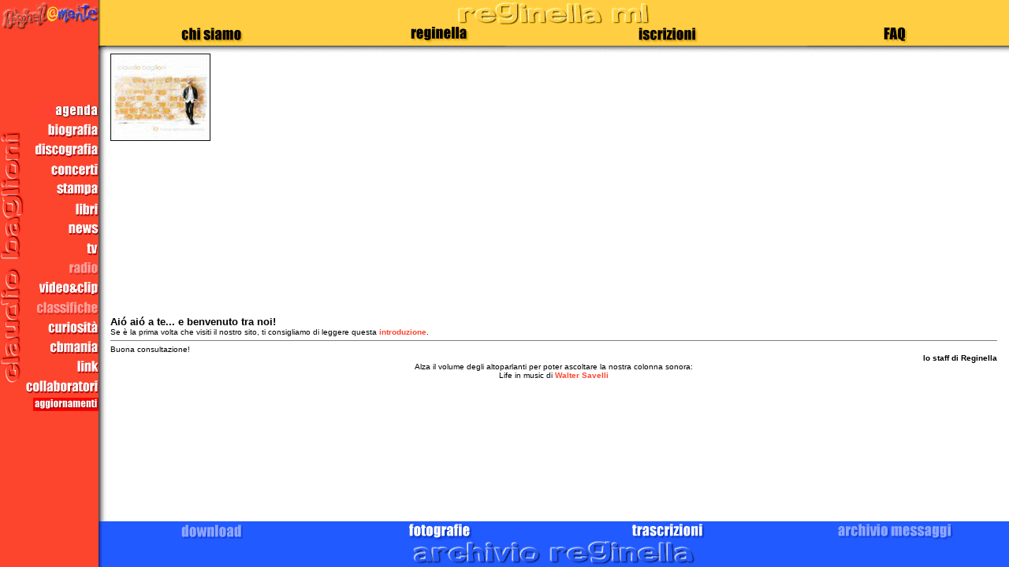

--- FILE ---
content_type: text/html
request_url: https://www.reginella.net/
body_size: 947
content:
<html>

<head>
<title>Claudio Baglioni</title>
</html>
</head>

<frameset cols="125,*" border="0">
  <frame noresize border="0" scrolling="no" name="menuA" src="_menua.htm" marginheight="0" marginwidth="0">
  <frameset border="0" rows="58,10,*">
    <frame noresize border="0" name="menuB" src="_menub.htm" marginheight="0" marginwidth="0">
    <frame noresize border="0" scrolling="no" name="barra" src="barra.htm">
    <frame noresize border="0" name="info" src="indtitle.htm" marginheight="0" marginwidth="15">
  </frameset>

  <noframes>
  <body>
<p>Claudio Baglioni, la prima lista di discussione dedicata al cantautore italiano.</p>
<p>Claudio Baglioni: Uno dei maggiori punti di riferimento per chi segue Claudio 
Baglioni, grazie alle sue numerose sezioni: News aggiornatissime; Discografia di 
tutta la produzione mondiale, comprendente anche cover, promo e compilation su 
vinile, CD e musicassette, corredata da testi (in italiano, spagnolo e francese) 
e copertine; Rassegna Stampa con pi� di 600 articoli a partire dagli anni 60; 
Apparizioni TV a partire dal 1971; Concerti; Biografia; Fotografie; Curiosit�; 
Discussioni degli iscritti e tanto altro.</p>
<p>Claudio Baglioni: Uno dei maggiori punti di riferimento per chi segue Claudio 
Baglioni: News aggiornatissime, Discografia di tutta la produzione mondiale 
corredata da testi (in italiano e in altre lingue) e copertine, Rassegna Stampa 
con pi� di 600 articoli a partire dagli anni 60, Apparizioni TV a partire dal 
1971, Concerti, Biografia, Fotografie, Libri, Curiosit�, Discussioni degli 
iscritti e tanto altro.</p>
<p>Claudio Baglioni: Uno dei maggiori punti di riferimento per chi segue Claudio 
Baglioni: News aggiornatissime, Discografia di tutta la produzione mondiale 
corredata da testi e copertine, Rassegna Stampa a partire dagli anni 60, 
Apparizioni TV, Concerti, Biografia, Fotografie, Discussioni degli iscritti e 
tanto altro.</p>
<p>Claudio Baglioni: News aggiornatissime, Discografia di tutta la produzione 
mondiale con testi e copertine, Rassegna Stampa dagli anni 60, Apparizioni TV, 
Concerti, Fotografie, Discussioni degli iscritti e tanto altro.</p>
<p>Claudio Baglioni: Reginella - La prima Lista di Discussione dedicata a 
Claudio Baglioni</p>
<p>Claudio Baglioni: Reginella - La prima ML dedicata a Claudio Baglioni<br>
&nbsp;</p>
<p>Claudio Baglioni: Album pubblicati: Claudio Baglioni, Un cantastorie dei 
giorni nostri, Questo piccolo grande amore, Gira che ti rigira amore bello, E 
tu..., Sabato pomeriggio, Solo, E tu come stai?, Strada facendo, Avrai, Al�-o<font face="Times New Roman">�, 
La vita � adesso, Assolo, Oltre, Assieme, ancorAssieme, Io sono qui, Attori e 
spettatori, Anime in gioco, Da me a te, A-live, Viaggiatore sulla coda del 
tempo, Acustico, Incanto, Sono io</font></p>

<p><font face="Times New Roman">Claudio Baglioni - Reginella Mailing List - 
News; Discografia (testi e copertine) Italia Spagna Francia Sudamerica; Rassegna 
Stampa; TV;&nbsp; <br>
Concerti; Fotografie; Discussioni<br>
&nbsp;</font></p>

  </body>
  </noframes>



</frameset>

--- FILE ---
content_type: text/html
request_url: https://www.reginella.net/_menua.htm
body_size: 576
content:
<html><body bgcolor=#fd452d text=#ffffff link=#ffde43 vlink=#2358ff alink=#000000>
<!--BGSOUND SRC="musica/auguri.mid" loop="1"-->

<EMBED SRC="musica/reginell@.mid" autostart=true hidden="true" width="1" height="1">
<NOEMBED><BGSOUND SRC="musica/reginell@.mid"></NOEMBED>
<font face=verdana,arial,helvetica size=2>
<table width=100% height=5% cellpadding=0 cellspacing=0 border=0>
<tr>
<td height=10 colspan=1>
<center>
<a href=index.html target=_top><img src=grafica/regipic.gif border=0 hspace=0 width="128" height="38"></a>
</td>
</tr>
</table>
<table cellpadding=0 cellspacing=0 border=0 align=left height=80%>
<tr>
<td>
<img src=grafica/titmenua.gif alt="Claudio Baglioni" width="30" height="320">
</td>
</td>
</tr>
</table>
<table cellpadding=0 cellspacing=0 border=0 align=right height=80%>
<tr>
<td>
<table cellpadding=0 cellspacing=0 border=0>
<tr>
<td align=right height=25>
<a href="Agenda/Consultazione.asp" target="info">
<img src=grafica/icoagenda.gif border=0 alt=agenda width="80" height="18"></a>
</td>
</tr>
<tr>
<td align=right height=25>
<a target="info" href="biografia/bio001.asp">
<img src=grafica/icobiografia.gif border=0 alt=biografia width="64" height="18"></a>
</td>
</tr>
<tr>
<td align=right height=25>
<a href=inddiscografia.htm target=info>
<img src=grafica/icodiscografia.gif border=0 alt=discografia width="80" height="18"></a>
</td>
</tr>
<tr>
<td align=right height=25>
<a href=indconcerti.htm target=info>
<img src=grafica/icoconcerti.gif border=0 alt=concerti width="60" height="16"></a>
</td>
</tr>
<tr>
<td align=right height=25>
<a href=indstampa.htm target=info>
<img src=grafica/icostampa.gif border=0 alt=stampa width="53" height="16"></a>
</td>
</tr>
<tr>
<td align=right height=25>
<a href=indlibri.htm target=info>
<img src=grafica/icolibri.gif border=0 alt=libri width="29" height="17"></a>
</td>
</tr>
<tr>
<td align=right height=25>
<a href=indnews.htm target=info><img src=grafica/iconews.gif border=0 alt=news width="38" height="15"></a>
</td>
</tr>
<tr>
<td align=right height=25>
<a href=indtv.htm target=info><img src=grafica/icotv.gif border=0 alt=tv width="15" height="15"></a>
</td>
</tr>
<tr>
<td align=right height=25>
<a href=indradio.htm target=info>
<img src=grafica/icoradio.gif border=0 alt=radio width="37" height="16"></a>
</td>
</tr>
<tr>
<td align=right height=25>
<a href=indvideoclip.htm target=info>
<img src=grafica/icovideoclip.gif border=0 alt=video width="75" height="17"></a>
</td>
</tr>
<tr>
<td align=right height=25>
<a href=indclassifiche.htm target=info>
<img src=grafica/icoclassifiche.gif border=0 alt=classifiche width="78" height="17"></a>
</td>
</tr>
<tr>
<td align=right height=25>
<a href=indcuriosita.htm target=info>
<img src=grafica/icocuriosita.gif border=0 alt=curiosit� width="64" height="17"></a>
</td>
</tr>
<tr>
<td align=right height=25>
<a href=indcbmania.htm target=info>
<img src=grafica/icocbmania.gif border=0 alt=cbmania width="61" height="17"></a>
</td>
</tr>
<tr>
<td align=right height=25>
<a href=indlink.htm target=info><img src=grafica/icolink.gif border=0 alt=link width="27" height="16"></a>
</td>
</tr>
<tr>
<td align=right height=25>
<a href=indcollaboratori.htm target=info>
<img src=grafica/icocollaboratori.gif border=0 alt=collaboratori width="92" height="17"></a>
</td>
</tr>

<tr>
<td align=right height=20>
<a href=indaggiornamenti.htm target=info>
<img src=grafica/icoaggiornamenti.gif border=0 alt=aggiornamenti width="83" height="17"></a>
</td>
</tr>
</table>


</td></tr></table></body></html>

--- FILE ---
content_type: text/html
request_url: https://www.reginella.net/_menub.htm
body_size: 768
content:
<html>

<body background=grafica/gradgiallo.gif bgcolor=#ffd143 text=#000000 link=#fd452d vlink=#2358ff alink=#ffffff>

<table width=100% cellpadding=0 cellspacing=0 border=0>
<tr><td colspan=4 valign=top><center>
  <img src=grafica/titmenuc.gif alt="reginella ML" vspace=2 border=0 width="245" height="30"></td></tr>
<tr>
<td width=25%><center><a target="info" href="mappa/mappa.asp">
<img src=grafica/icoiscritti.gif border=0 alt="chi siamo" width="80" height="20"></a></td> 
<td width=25%><center><a href=indreginella.htm target=info>
<img src=grafica/icoreginella.gif border=0 alt=reginella width="75" height="21"></a></td>
<td width=25%><center><a href=indiscrizioni.htm target=info>
<img src=grafica/icoiscrizioni.gif border=0 alt=iscrizioni width="76" height="20"></a></td>
<td width=25%><center><a href=indfaq.htm target=info>
<img src=grafica/icofaq.gif border=0 alt=faq width="31" height="22"></a></td>
</tr></table>


</body>
</html>

--- FILE ---
content_type: text/html
request_url: https://www.reginella.net/barra.htm
body_size: -114
content:
<html>
<body bgcolor=#ffffff background=grafica/grad_sx.gif>
</body>
</html>

--- FILE ---
content_type: text/html
request_url: https://www.reginella.net/indtitle.htm
body_size: 72
content:
<html>
<head><title>Reginella ML</title></head>
<frameset rows=*,58 border=0>
	<frame noresize border=0 name=info2 src=_title.htm marginheight=0 marginwidth=15>
	<frame noresize border=0 name=menuC src=_menuC.htm marginheight=3 marginwidth=0>
</frameset>
</html>

--- FILE ---
content_type: text/html
request_url: https://www.reginella.net/_title.htm
body_size: 1513
content:
<html>
<head>
<link rel=stylesheet href=registile.css type=text/css>
</head>
<body background=grafica/grad1.gif bgcolor=#ffffff link=#fd452d vlink=#2358ff alink=#ffd143>
<font face=verdana,arial,helvetica size=1>
<div align=justify>
<table border="0" cellpadding="0" cellspacing="0" style="border-collapse: collapse" bordercolor="#111111" width="100%" id="AutoNumber2">
  <tr>
    <td width="33%" valign="top">
    <table border="1" cellpadding="0" cellspacing="0" style="border-collapse: collapse" bordercolor="#111111" width="12%" id="AutoNumber3">
      <tr>
        <td width="125">
<font face=verdana,arial,helvetica size=1>
        <a target="info" href="news/sonoio.asp">
<img border="0" src="news/copertina.gif" alt="testi" width="125" height="109"></a></font></td>
      </tr>
    </table>
    </td>
    <td width="33%">
<font face=verdana,arial,helvetica size=1>
      <object classid="clsid:D27CDB6E-AE6D-11cf-96B8-444553540000" codebase="http://download.macromedia.com/pub/shockwave/cabs/flash/swflash.cab#version=5,0,0,0" width="500" height="300">
        <param name=movie value="grafica/regihome.swf">
        <param name=quality value=high>
        <embed src="grafica/regihome.swf" quality=high pluginspage="http://www.macromedia.com/shockwave/download/index.cgi?P1_Prod_Version=ShockwaveFlash" type="application/x-shockwave-flash" width="500" height="300">
        </embed></object></font></td>
    <td width="34%">&nbsp;</td>
  </tr>
</table>
<center>
    <!img src=grafica/reginellam.gif alt="Reginell@mente">
    <center>
      <br>
      <br>
      <br>
    </center>
<div align=left>
<font face=verdana,arial,helvetica size=2><b>Ai&oacute; ai&oacute; a te... e benvenuto tra noi!</b></font><br>
Se &egrave; la prima volta che visiti il nostro sito, ti consigliamo di leggere questa <b><a href=_intro.htm>introduzione</a></b>.<br>

<hr noshade size=1>

<font face=verdana,arial,helvetica>Buona consultazione!

<div align=right><b>lo staff di Reginella</b></div>

<center>
Alza il volume degli altoparlanti per poter ascoltare la nostra colonna sonora:<br>
Life in music di <a href=http://www.waltersavelli.it target=_blank>Walter Savelli</a><br><br>

<!--center>
Alza il volume degli altoparlanti per poter ascoltare in esclusiva gli AUGURI musicali<br>
di <a href=http://www.waltersavelli.it target=_blank>Walter Savelli</a><br><br-->

<br><br>

<!--script language=javascript src="http://ss.webring.yahoo.com/navbar?f=j&y=webringcb&u=98365230110288100"></script-->
<script language=javascript src="http://ss.webring.com/navbar?f=j;y=webringcb;u=98365230110288100"></script><noscript><center>
<table bgcolor=gray cellspacing=0 border=2 bordercolor=red><tr>
<td><table cellpadding=2 cellspacing=0 border=0><tr><td align=center>
<font face=arial size=-1>Questo sito fa parte di un WebRing. 
<br>>Per visitarlo, clicca <a href="http://ss.webring.com/navbar?f=l;y=webringcb;u=98365230110288100">
qui</a>.</font></td></tr></table></td></tr></table>
</center></noscript>



<!--table border=1 width="100%" cellpadding=2 cellspacing=0 bordercolor="#990066"><tr><td><table border=0 cellpadding=1 cellspacing=0 bgcolor="#dcdcdc" width="100%"><tr><td width="1%"><img src="http://img.webring.com/r/n/navigandoclaudio/navbarlogo" width=50 height=50 alt="" border=0></td><td><table border=0 cellpadding=0 cellspacing=4 width="100%" align=center><tr><td nowrap><font face=arial color=#000000><b>Navigando - Claudio Baglioni WebRing </b></font></td></tr><tr><td nowrap colspan=2 align=center><font face=arial size=2 color=#000000> [ <a href="http://I.webring.com/wrman?ring=navigandoclaudio&addsite" target=_top></font><font face=arial size=2 color=#0000FF>Aderisci</font><font face=arial size=2 color=#000000></a> | <a href="http://I.webring.com/hub?ring=navigandoclaudio&id=1&hub" target=_top></font><font face=arial size=2 color=#0000FF>Gli altri siti</font><font face=arial size=2 color=#000000></a> | <a href="http://I.webring.com/go?ring=navigandoclaudio&id=1&random" target=_top></font><font face=arial size=2 color=#0000FF>Un sito a caso</font><font face=arial size=2 color=#000000></a> | <b><a href="http://I.webring.com/go?ring=navigandoclaudio&id=1&prev" target=_top></font><font face=arial size=2 color=#0000FF><< Sito precedente</font><font face=arial size=2 color=#000000></a> | <a href="http://I.webring.com/go?ring=navigandoclaudio&id=1&next" target=_top></font><font face=arial size=2 color=#0000FF>Sito successivo >></font><font face=arial size=2 color=#000000></a></b> ] </font></td></tr></table></td></tr></table></td></tr></table-->


<br>
<br>

<!-- Inizio Codice Shinystat -->
<script type="text/javascript" language="JavaScript" SRC="http://codice.shinystat.it/cgi-bin/getcod.cgi?USER=reginella"></script>
<noscript>
<A HREF="http://www.shinystat.it/cgi-bin/shinystatv.cgi?USER=reginella" target="_top">
<IMG SRC="http://www.shinystat.it/cgi-bin/shinystat.cgi?USER=reginella" BORDER="0"></A></noscript>
<!-- Fine Codice Shinystat -->

</center>

</font></div></center></div></font></body></html>

--- FILE ---
content_type: text/html
request_url: https://www.reginella.net/_menuC.htm
body_size: 859
content:
<html><body bgcolor=#2358ff background=grafica/gradblu.gif text=#ffffff link=#fd452d vlink=#ffde43 alink=#000000><table width=100% cellpadding=0 cellspacing=0 border=0 vspace=0><tr><td width=25%><center><!a href=inddownload.htm target=info>
  <a target="info" href="Agenda/Consultazione.asp">
  <img src=grafica/icodownload.gif border=0 alt=download width="80" height="20"></a></a></td><td width=25%><center><a href=fotografie/index.asp target=info>
  <img src=grafica/icofotografie.gif border=0 alt=fotografie width="80" height="22"></a></td><td width=25%><center><a href=indtrascrizioni.htm target=info>
  <img src=grafica/icotrascrizioni.gif border=0 alt="trascrizioni" width="92" height="22"></a></td><td width=25%><center><!a href=indmessaggi.htm target=info>
  <img src=grafica/icomessaggi.gif border=0 alt="archivio messaggi" width="148" height="22"></a></td></tr><tr><td colspan=4 valign=top><center>
    <img src=grafica/titmenub.gif alt="archivio reginella" vspace=0 border=0 width="358" height="30"></td></tr></table></body></html>

--- FILE ---
content_type: text/css
request_url: https://www.reginella.net/registile.css
body_size: -105
content:
a {font-weight: bold; font-family: verdana,arial,helvetica; text-decoration: none}
